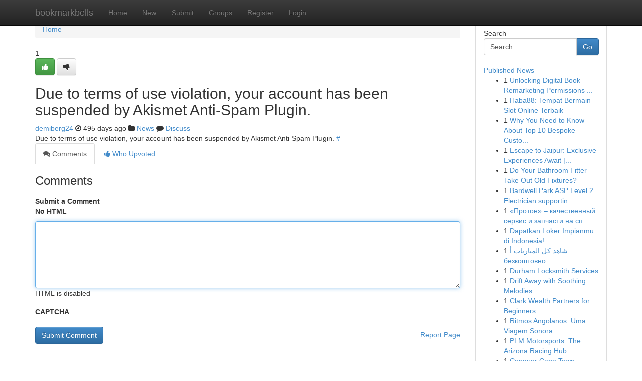

--- FILE ---
content_type: text/html; charset=UTF-8
request_url: https://bookmarkbells.com/story17658417/sex-and-the-city
body_size: 5034
content:
<!DOCTYPE html>
<html class="no-js" dir="ltr" xmlns="http://www.w3.org/1999/xhtml" xml:lang="en" lang="en"><head>

<meta http-equiv="Pragma" content="no-cache" />
<meta http-equiv="expires" content="0" />
<meta http-equiv="Content-Type" content="text/html; charset=UTF-8" />	
<title></title>
<link rel="alternate" type="application/rss+xml" title="bookmarkbells.com &raquo; Feeds 1" href="/rssfeeds.php?p=1" />
<link rel="alternate" type="application/rss+xml" title="bookmarkbells.com &raquo; Feeds 2" href="/rssfeeds.php?p=2" />
<link rel="alternate" type="application/rss+xml" title="bookmarkbells.com &raquo; Feeds 3" href="/rssfeeds.php?p=3" />
<link rel="alternate" type="application/rss+xml" title="bookmarkbells.com &raquo; Feeds 4" href="/rssfeeds.php?p=4" />
<link rel="alternate" type="application/rss+xml" title="bookmarkbells.com &raquo; Feeds 5" href="/rssfeeds.php?p=5" />
<link rel="alternate" type="application/rss+xml" title="bookmarkbells.com &raquo; Feeds 6" href="/rssfeeds.php?p=6" />
<link rel="alternate" type="application/rss+xml" title="bookmarkbells.com &raquo; Feeds 7" href="/rssfeeds.php?p=7" />
<link rel="alternate" type="application/rss+xml" title="bookmarkbells.com &raquo; Feeds 8" href="/rssfeeds.php?p=8" />
<link rel="alternate" type="application/rss+xml" title="bookmarkbells.com &raquo; Feeds 9" href="/rssfeeds.php?p=9" />
<link rel="alternate" type="application/rss+xml" title="bookmarkbells.com &raquo; Feeds 10" href="/rssfeeds.php?p=10" />
<meta name="google-site-verification" content="m5VOPfs2gQQcZXCcEfUKlnQfx72o45pLcOl4sIFzzMQ" /><meta name="Language" content="en-us" />
<meta name="viewport" content="width=device-width, initial-scale=1.0">
<meta name="generator" content="Kliqqi" />

          <link rel="stylesheet" type="text/css" href="//netdna.bootstrapcdn.com/bootstrap/3.2.0/css/bootstrap.min.css">
             <link rel="stylesheet" type="text/css" href="https://cdnjs.cloudflare.com/ajax/libs/twitter-bootstrap/3.2.0/css/bootstrap-theme.css">
                <link rel="stylesheet" type="text/css" href="https://cdnjs.cloudflare.com/ajax/libs/font-awesome/4.1.0/css/font-awesome.min.css">
<link rel="stylesheet" type="text/css" href="/templates/bootstrap/css/style.css" media="screen" />

                         <script type="text/javascript" src="https://cdnjs.cloudflare.com/ajax/libs/modernizr/2.6.1/modernizr.min.js"></script>
<script type="text/javascript" src="https://cdnjs.cloudflare.com/ajax/libs/jquery/1.7.2/jquery.min.js"></script>
<style></style>
<link rel="alternate" type="application/rss+xml" title="RSS 2.0" href="/rss"/>
<link rel="icon" href="/favicon.ico" type="image/x-icon"/>
</head>

<body dir="ltr">

<header role="banner" class="navbar navbar-inverse navbar-fixed-top custom_header">
<div class="container">
<div class="navbar-header">
<button data-target=".bs-navbar-collapse" data-toggle="collapse" type="button" class="navbar-toggle">
    <span class="sr-only">Toggle navigation</span>
    <span class="fa fa-ellipsis-v" style="color:white"></span>
</button>
<a class="navbar-brand" href="/">bookmarkbells</a>	
</div>
<span style="display: none;"><a href="/forum">forum</a></span>
<nav role="navigation" class="collapse navbar-collapse bs-navbar-collapse">
<ul class="nav navbar-nav">
<li ><a href="/">Home</a></li>
<li ><a href="/new">New</a></li>
<li ><a href="/submit">Submit</a></li>
                    
<li ><a href="/groups"><span>Groups</span></a></li>
<li ><a href="/register"><span>Register</span></a></li>
<li ><a data-toggle="modal" href="#loginModal">Login</a></li>
</ul>
	

</nav>
</div>
</header>
<!-- START CATEGORIES -->
<div class="subnav" id="categories">
<div class="container">
<ul class="nav nav-pills"><li class="category_item"><a  href="/">Home</a></li></ul>
</div>
</div>
<!-- END CATEGORIES -->
	
<div class="container">
	<section id="maincontent"><div class="row"><div class="col-md-9">

<ul class="breadcrumb">
	<li><a href="/">Home</a></li>
</ul>

<div itemscope itemtype="http://schema.org/Article" class="stories" id="xnews-17658417" >


<div class="story_data">
<div class="votebox votebox-published">

<div itemprop="aggregateRating" itemscope itemtype="http://schema.org/AggregateRating" class="vote">
	<div itemprop="ratingCount" class="votenumber">1</div>
<div id="xvote-3" class="votebutton">
<!-- Already Voted -->
<a class="btn btn-default btn-success linkVote_3" href="/login" title=""><i class="fa fa-white fa-thumbs-up"></i></a>
<!-- Bury It -->
<a class="btn btn-default linkVote_3" href="/login"  title="" ><i class="fa fa-thumbs-down"></i></a>


</div>
</div>
</div>
<div class="title" id="title-3">
<span itemprop="name">

<h2 id="list_title"><span>Due to terms of use violation, your account has been suspended by Akismet Anti-Spam Plugin.</span></h2></span>	
<span class="subtext">

<span itemprop="author" itemscope itemtype="http://schema.org/Person">
<span itemprop="name">
<a href="/user/demiberg24" rel="nofollow">demiberg24</a> 
</span></span>
<i class="fa fa-clock-o"></i>
<span itemprop="datePublished">  495 days ago</span>

<script>
$(document).ready(function(){
    $("#list_title span").click(function(){
		window.open($("#siteurl").attr('href'), '', '');
    });
});
</script>

<i class="fa fa-folder"></i> 
<a href="/groups">News</a>

<span id="ls_comments_url-3">
	<i class="fa fa-comment"></i> <span id="linksummaryDiscuss"><a href="#discuss" class="comments">Discuss</a>&nbsp;</span>
</span> 





</div>
</div>
<span itemprop="articleBody">
<div class="storycontent">
	
<div class="news-body-text" id="ls_contents-3" dir="ltr">
Due to terms of use violation, your account has been suspended by Akismet Anti-Spam Plugin. <a id="siteurl" target="_blank" href="#">#</a><div class="clearboth"></div> 
</div>
</div><!-- /.storycontent -->
</span>
</div>

<ul class="nav nav-tabs" id="storytabs">
	<li class="active"><a data-toggle="tab" href="#comments"><i class="fa fa-comments"></i> Comments</a></li>
	<li><a data-toggle="tab" href="#who_voted"><i class="fa fa-thumbs-up"></i> Who Upvoted</a></li>
</ul>


<div id="tabbed" class="tab-content">

<div class="tab-pane fade active in" id="comments" >
<h3>Comments</h3>
<a name="comments" href="#comments"></a>
<ol class="media-list comment-list">

<a name="discuss"></a>
<form action="" method="post" id="thisform" name="mycomment_form">
<div class="form-horizontal">
<fieldset>
<div class="control-group">
<label for="fileInput" class="control-label">Submit a Comment</label>
<div class="controls">

<p class="help-inline"><strong>No HTML  </strong></p>
<textarea autofocus name="comment_content" id="comment_content" class="form-control comment-form" rows="6" /></textarea>
<p class="help-inline">HTML is disabled</p>
</div>
</div>


<script>
var ACPuzzleOptions = {
   theme :  "white",
   lang :  "en"
};
</script>

<div class="control-group">
	<label for="input01" class="control-label">CAPTCHA</label>
	<div class="controls">
	<div id="solvemedia_display">
	<script type="text/javascript" src="https://api.solvemedia.com/papi/challenge.script?k=1G9ho6tcbpytfUxJ0SlrSNt0MjjOB0l2"></script>

	<noscript>
	<iframe src="http://api.solvemedia.com/papi/challenge.noscript?k=1G9ho6tcbpytfUxJ0SlrSNt0MjjOB0l2" height="300" width="500" frameborder="0"></iframe><br/>
	<textarea name="adcopy_challenge" rows="3" cols="40"></textarea>
	<input type="hidden" name="adcopy_response" value="manual_challenge"/>
	</noscript>	
</div>
<br />
</div>
</div>

<div class="form-actions">
	<input type="hidden" name="process" value="newcomment" />
	<input type="hidden" name="randkey" value="75578554" />
	<input type="hidden" name="link_id" value="3" />
	<input type="hidden" name="user_id" value="2" />
	<input type="hidden" name="parrent_comment_id" value="0" />
	<input type="submit" name="submit" value="Submit Comment" class="btn btn-primary" />
	<a href="https://remove.backlinks.live" target="_blank" style="float:right; line-height: 32px;">Report Page</a>
</div>
</fieldset>
</div>
</form>
</ol>
</div>
	
<div class="tab-pane fade" id="who_voted">
<h3>Who Upvoted this Story</h3>
<div class="whovotedwrapper whoupvoted">
<ul>
<li>
<a href="/user/demiberg24" rel="nofollow" title="demiberg24" class="avatar-tooltip"><img src="/avatars/Avatar_100.png" alt="" align="top" title="" /></a>
</li>
</ul>
</div>
</div>
</div>
<!-- END CENTER CONTENT -->


</div>

<!-- START RIGHT COLUMN -->
<div class="col-md-3">
<div class="panel panel-default">
<div id="rightcol" class="panel-body">
<!-- START FIRST SIDEBAR -->

<!-- START SEARCH BOX -->
<script type="text/javascript">var some_search='Search..';</script>
<div class="search">
<div class="headline">
<div class="sectiontitle">Search</div>
</div>

<form action="/search" method="get" name="thisform-search" class="form-inline search-form" role="form" id="thisform-search" >

<div class="input-group">

<input type="text" class="form-control" tabindex="20" name="search" id="searchsite" value="Search.." onfocus="if(this.value == some_search) {this.value = '';}" onblur="if (this.value == '') {this.value = some_search;}"/>

<span class="input-group-btn">
<button type="submit" tabindex="21" class="btn btn-primary custom_nav_search_button" />Go</button>
</span>
</div>
</form>

<div style="clear:both;"></div>
<br />
</div>
<!-- END SEARCH BOX -->

<!-- START ABOUT BOX -->

	


<div class="headline">
<div class="sectiontitle"><a href="/">Published News</a></div>
</div>
<div class="boxcontent">
<ul class="sidebar-stories">

<li>
<span class="sidebar-vote-number">1</span>	<span class="sidebar-article"><a href="https://bookmarkbells.com/story20740830/unlocking-digital-book-remarketing-permissions-mastery" class="sidebar-title">Unlocking Digital Book Remarketing Permissions ...</a></span>
</li>
<li>
<span class="sidebar-vote-number">1</span>	<span class="sidebar-article"><a href="https://bookmarkbells.com/story20740829/haba88-tempat-bermain-slot-online-terbaik" class="sidebar-title">Haba88: Tempat Bermain Slot Online Terbaik</a></span>
</li>
<li>
<span class="sidebar-vote-number">1</span>	<span class="sidebar-article"><a href="https://bookmarkbells.com/story20740828/why-you-need-to-know-about-top-10-bespoke-custom-tailors" class="sidebar-title">Why You Need to Know About Top 10 Bespoke Custo...</a></span>
</li>
<li>
<span class="sidebar-vote-number">1</span>	<span class="sidebar-article"><a href="https://bookmarkbells.com/story20740827/escape-to-jaipur-exclusive-experiences-await-unforgettable-journeys-in-the-pink-city-experience-jaipur-like-never-before" class="sidebar-title">Escape to Jaipur: Exclusive Experiences Await |...</a></span>
</li>
<li>
<span class="sidebar-vote-number">1</span>	<span class="sidebar-article"><a href="https://bookmarkbells.com/story20740826/do-your-bathroom-fitter-take-out-old-fixtures" class="sidebar-title">Do Your Bathroom Fitter Take Out Old Fixtures? </a></span>
</li>
<li>
<span class="sidebar-vote-number">1</span>	<span class="sidebar-article"><a href="https://bookmarkbells.com/story20740825/bardwell-park-asp-level-2-electrician-supporting-homes-and-businesses" class="sidebar-title">Bardwell Park ASP Level 2 Electrician supportin...</a></span>
</li>
<li>
<span class="sidebar-vote-number">1</span>	<span class="sidebar-article"><a href="https://bookmarkbells.com/story20740824/Протон-качественный-сервис-и-запчасти-на-спецтехнику-на-Дальнем-Востоке" class="sidebar-title">&laquo;Протон&raquo; &ndash; качественный сервис и запчасти на сп...</a></span>
</li>
<li>
<span class="sidebar-vote-number">1</span>	<span class="sidebar-article"><a href="https://bookmarkbells.com/story20740823/dapatkan-loker-impianmu-di-indonesia" class="sidebar-title">Dapatkan Loker Impianmu di Indonesia! </a></span>
</li>
<li>
<span class="sidebar-vote-number">1</span>	<span class="sidebar-article"><a href="https://bookmarkbells.com/story20740822/شاهد-كل-المباريات-أ-безкоштовно" class="sidebar-title">شاهد كل المباريات أ безкоштовно</a></span>
</li>
<li>
<span class="sidebar-vote-number">1</span>	<span class="sidebar-article"><a href="https://bookmarkbells.com/story20740821/durham-locksmith-services" class="sidebar-title">Durham Locksmith Services</a></span>
</li>
<li>
<span class="sidebar-vote-number">1</span>	<span class="sidebar-article"><a href="https://bookmarkbells.com/story20740820/drift-away-with-soothing-melodies" class="sidebar-title">Drift Away with Soothing Melodies</a></span>
</li>
<li>
<span class="sidebar-vote-number">1</span>	<span class="sidebar-article"><a href="https://bookmarkbells.com/story20740819/clark-wealth-partners-for-beginners" class="sidebar-title">Clark Wealth Partners for Beginners</a></span>
</li>
<li>
<span class="sidebar-vote-number">1</span>	<span class="sidebar-article"><a href="https://bookmarkbells.com/story20740818/ritmos-angolanos-uma-viagem-sonora" class="sidebar-title">Ritmos Angolanos: Uma Viagem Sonora</a></span>
</li>
<li>
<span class="sidebar-vote-number">1</span>	<span class="sidebar-article"><a href="https://bookmarkbells.com/story20740817/plm-motorsports-the-arizona-racing-hub" class="sidebar-title"> PLM Motorsports: The Arizona Racing Hub </a></span>
</li>
<li>
<span class="sidebar-vote-number">1</span>	<span class="sidebar-article"><a href="https://bookmarkbells.com/story20740816/conquer-cape-town-webpage-results-with-sem-services" class="sidebar-title">Conquer Cape Town Webpage Results with SEM Serv...</a></span>
</li>

</ul>
</div>

<!-- END SECOND SIDEBAR -->
</div>
</div>
</div>
<!-- END RIGHT COLUMN -->
</div></section>
<hr>

<!--googleoff: all-->
<footer class="footer">
<div id="footer">
<span class="subtext"> Copyright &copy; 2025 | <a href="/search">Advanced Search</a> 
| <a href="/">Live</a>
| <a href="/">Tag Cloud</a>
| <a href="/">Top Users</a>
| Made with <a href="#" rel="nofollow" target="_blank">Kliqqi CMS</a> 
| <a href="/rssfeeds.php?p=1">All RSS Feeds</a> 
</span>
</div>
</footer>
<!--googleon: all-->


</div>
	
<!-- START UP/DOWN VOTING JAVASCRIPT -->
	
<script>
var my_base_url='http://bookmarkbells.com';
var my_kliqqi_base='';
var anonymous_vote = false;
var Voting_Method = '1';
var KLIQQI_Visual_Vote_Cast = "Voted";
var KLIQQI_Visual_Vote_Report = "Buried";
var KLIQQI_Visual_Vote_For_It = "Vote";
var KLIQQI_Visual_Comment_ThankYou_Rating = "Thank you for rating this comment.";


</script>
<!-- END UP/DOWN VOTING JAVASCRIPT -->


<script type="text/javascript" src="https://cdnjs.cloudflare.com/ajax/libs/jqueryui/1.8.23/jquery-ui.min.js"></script>
<link href="https://cdnjs.cloudflare.com/ajax/libs/jqueryui/1.8.23/themes/base/jquery-ui.css" media="all" rel="stylesheet" type="text/css" />




             <script type="text/javascript" src="https://cdnjs.cloudflare.com/ajax/libs/twitter-bootstrap/3.2.0/js/bootstrap.min.js"></script>

<!-- Login Modal -->
<div class="modal fade" id="loginModal" tabindex="-1" role="dialog">
<div class="modal-dialog">
<div class="modal-content">
<div class="modal-header">
<button type="button" class="close" data-dismiss="modal" aria-hidden="true">&times;</button>
<h4 class="modal-title">Login</h4>
</div>
<div class="modal-body">
<div class="control-group">
<form id="signin" action="/login?return=/story17658417/sex-and-the-city" method="post">

<div style="login_modal_username">
	<label for="username">Username/Email</label><input id="username" name="username" class="form-control" value="" title="username" tabindex="1" type="text">
</div>
<div class="login_modal_password">
	<label for="password">Password</label><input id="password" name="password" class="form-control" value="" title="password" tabindex="2" type="password">
</div>
<div class="login_modal_remember">
<div class="login_modal_remember_checkbox">
	<input id="remember" style="float:left;margin-right:5px;" name="persistent" value="1" tabindex="3" type="checkbox">
</div>
<div class="login_modal_remember_label">
	<label for="remember" style="">Remember</label>
</div>
<div style="clear:both;"></div>
</div>
<div class="login_modal_login">
	<input type="hidden" name="processlogin" value="1"/>
	<input type="hidden" name="return" value=""/>
	<input class="btn btn-primary col-md-12" id="signin_submit" value="Sign In" tabindex="4" type="submit">
</div>
    
<hr class="soften" id="login_modal_spacer" />
	<div class="login_modal_forgot"><a class="btn btn-default col-md-12" id="forgot_password_link" href="/login">Forgotten Password?</a></div>
	<div class="clearboth"></div>
</form>
</div>
</div>
</div>
</div>
</div>

<script>$('.avatar-tooltip').tooltip()</script>
<script defer src="https://static.cloudflareinsights.com/beacon.min.js/vcd15cbe7772f49c399c6a5babf22c1241717689176015" integrity="sha512-ZpsOmlRQV6y907TI0dKBHq9Md29nnaEIPlkf84rnaERnq6zvWvPUqr2ft8M1aS28oN72PdrCzSjY4U6VaAw1EQ==" data-cf-beacon='{"version":"2024.11.0","token":"adfc2cd5485448339fdbee13f645d947","r":1,"server_timing":{"name":{"cfCacheStatus":true,"cfEdge":true,"cfExtPri":true,"cfL4":true,"cfOrigin":true,"cfSpeedBrain":true},"location_startswith":null}}' crossorigin="anonymous"></script>
</body>
</html>
